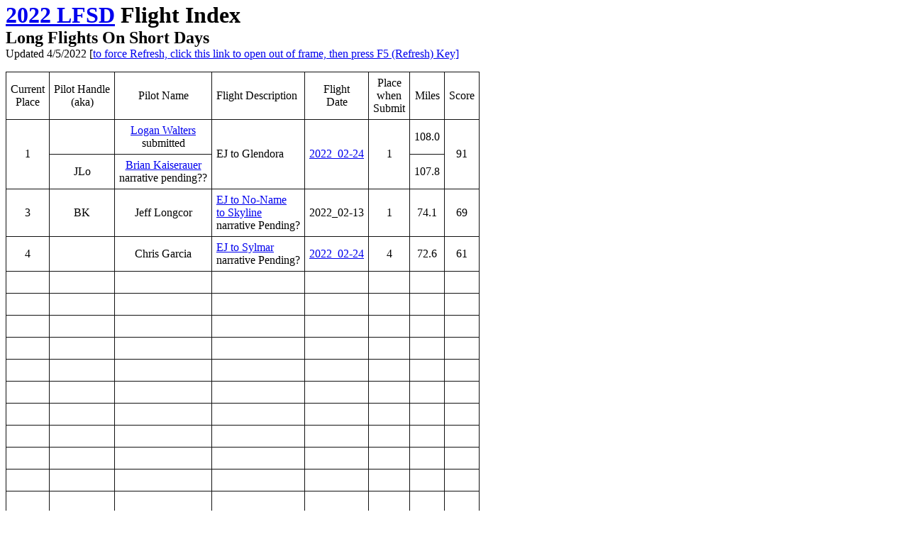

--- FILE ---
content_type: text/html
request_url: http://paraglide.net/lfsd/2022/flight_index_2022.htm
body_size: 1095
content:
<html>

<head>
<meta http-equiv="Content-Type" content="text/html; charset=windows-1252">
<meta name="GENERATOR" content="Microsoft FrontPage 5.0">
<meta name="ProgId" content="FrontPage.Editor.Document">
<title>Flight Index 2022</title>
<base target="_self">
<meta name="Microsoft Border" content="b">
</head>

<body topmargin="3" marginheight="3"><!--msnavigation--><table dir="ltr" border="0" cellpadding="0" cellspacing="0" width="100%"><tr><!--msnavigation--><td valign="top">

<p>
<font size="6"><b><a target="_top" href="challenge_2022.htm">2022 LFSD</a> Flight Index</b></font><b><font size="5"><br>
Long Flights
On Short Days</font></b><br>
Updated 4/5/2022 [<a target="_top" href="flight_index_2022.htm">to force 
Refresh, click this link to open out of frame, then press F5 (Refresh) Key]</a></p>

<table border="1" cellpadding="6" cellspacing="0" style="border-collapse: collapse" bordercolor="#111111" id="AutoNumber1">
  <tr>
    <td align="center">Current<br>
    Place</td>
    <td align="center">Pilot Handle<br>
    (aka)</td>
    <td align="center">Pilot Name</td>
    <td>Flight Description</td>
    <td align="center">Flight<br>
    Date</td>
    <td align="center">Place<br>
    when<br>
    Submit</td>
    <td align="center">Miles</td>
    <td align="center">Score</td>
  </tr>
  <tr>
    <td align="center" rowspan="2">1</td>
    <td align="center">&nbsp;</td>
    <td align="center">
    <a target="_top" href="../../amigo/logan_walters/2022_02-24/index.htm">Logan Walters</a><br>
    submitted</td>
    <td rowspan="2">
    EJ to Glendora</td>
    <td align="center" rowspan="2">
    <a target="_top" href="../../activity/2022/02-24/2_summary.htm">2022_02-24</a></td>
    <td align="center" rowspan="2">1</td>
    <td align="center">108.0</td>
    <td align="center" rowspan="2">91</td>
  </tr>
  <tr>
    <td align="center">JLo</td>
    <td align="center">
    <a target="_top" href="../../amigo/brian_kaiserauer/2022_02-24/index.htm">Brian Kaiserauer</a><br>
    narrative pending??</td>
    <td align="center">107.8</td>
  </tr>
  <tr>
    <td align="center">3</td>
    <td align="center">BK</td>
    <td align="center">
    Jeff Longcor</td>
    <td>
    <a href="../../amigo/jeff_longcor/2022_02-13/ej_to_no-name_to_skyline.htm">EJ to No-Name<br>
    to Skyline</a><br>
    narrative Pending?</td>
    <td align="center">2022_02-13</td>
    <td align="center">1</td>
    <td align="center">74.1</td>
    <td align="center">69</td>
  </tr>
  <tr>
    <td align="center">4</td>
    <td align="center">&nbsp;</td>
    <td align="center">
    Chris Garcia</td>
    <td>
    <a target="_top" href="../../amigo/chris_garcia/2022_02-24/index.htm">EJ to Sylmar</a><br>
    narrative Pending?</td>
    <td align="center">
    <a target="_top" href="../../activity/2022/02-24/2_summary.htm">2022_02-24</a></td>
    <td align="center">4</td>
    <td align="center">72.6</td>
    <td align="center">61</td>
  </tr>
  <tr>
    <td align="center">&nbsp;</td>
    <td align="center">&nbsp;</td>
    <td align="center">
    &nbsp;</td>
    <td>
    &nbsp;</td>
    <td align="center">&nbsp;</td>
    <td align="center">&nbsp;</td>
    <td align="center">&nbsp;</td>
    <td align="center">&nbsp;</td>
  </tr>
  <tr>
    <td align="center">&nbsp;</td>
    <td align="center">&nbsp;</td>
    <td align="center">
    &nbsp;</td>
    <td>
    &nbsp;</td>
    <td align="center">&nbsp;</td>
    <td align="center">&nbsp;</td>
    <td align="center">&nbsp;</td>
    <td align="center">&nbsp;</td>
  </tr>
  <tr>
    <td align="center">&nbsp;</td>
    <td align="center">&nbsp;</td>
    <td align="center">
    &nbsp;</td>
    <td>
    &nbsp;</td>
    <td align="center">&nbsp;</td>
    <td align="center">&nbsp;</td>
    <td align="center">&nbsp;</td>
    <td align="center">&nbsp;</td>
  </tr>
  <tr>
    <td align="center">&nbsp;</td>
    <td align="center">&nbsp;</td>
    <td align="center">
    &nbsp;</td>
    <td>
    &nbsp;</td>
    <td align="center">&nbsp;</td>
    <td align="center">&nbsp;</td>
    <td align="center">&nbsp;</td>
    <td align="center">&nbsp;</td>
  </tr>
  <tr>
    <td align="center">&nbsp;</td>
    <td align="center">&nbsp;</td>
    <td align="center">
    &nbsp;</td>
    <td>
    &nbsp;</td>
    <td align="center">&nbsp;</td>
    <td align="center">&nbsp;</td>
    <td align="center">&nbsp;</td>
    <td align="center">&nbsp;</td>
  </tr>
  <tr>
    <td align="center">&nbsp;</td>
    <td align="center">&nbsp;</td>
    <td align="center">
    &nbsp;</td>
    <td>
    &nbsp;</td>
    <td align="center">&nbsp;</td>
    <td align="center">&nbsp;</td>
    <td align="center">&nbsp;</td>
    <td align="center">&nbsp;</td>
  </tr>
  <tr>
    <td align="center">&nbsp;</td>
    <td align="center">&nbsp;</td>
    <td align="center">
    &nbsp;</td>
    <td>
    &nbsp;</td>
    <td align="center">&nbsp;</td>
    <td align="center">&nbsp;</td>
    <td align="center">&nbsp;</td>
    <td align="center">&nbsp;</td>
  </tr>
  <tr>
    <td align="center">&nbsp;</td>
    <td align="center">&nbsp;</td>
    <td align="center">
    &nbsp;</td>
    <td>
    &nbsp;</td>
    <td align="center">&nbsp;</td>
    <td align="center">&nbsp;</td>
    <td align="center">&nbsp;</td>
    <td align="center">&nbsp;</td>
  </tr>
  <tr>
    <td align="center">&nbsp;</td>
    <td align="center">&nbsp;</td>
    <td align="center">
    &nbsp;</td>
    <td>
    &nbsp;</td>
    <td align="center">&nbsp;</td>
    <td align="center">&nbsp;</td>
    <td align="center">&nbsp;</td>
    <td align="center">&nbsp;</td>
  </tr>
  <tr>
    <td align="center">&nbsp;</td>
    <td align="center">&nbsp;</td>
    <td align="center">
    &nbsp;</td>
    <td>
    &nbsp;</td>
    <td align="center">&nbsp;</td>
    <td align="center">&nbsp;</td>
    <td align="center">&nbsp;</td>
    <td align="center">&nbsp;</td>
  </tr>
  <tr>
    <td align="center">&nbsp;</td>
    <td align="center">&nbsp;</td>
    <td align="center">
    &nbsp;</td>
    <td>
    &nbsp;</td>
    <td align="center">&nbsp;</td>
    <td align="center">&nbsp;</td>
    <td align="center">&nbsp;</td>
    <td align="center">&nbsp;</td>
  </tr>
  <tr>
    <td align="center">&nbsp;</td>
    <td align="center">&nbsp;</td>
    <td align="center">
    &nbsp;</td>
    <td>
    &nbsp;</td>
    <td align="center">&nbsp;</td>
    <td align="center">&nbsp;</td>
    <td align="center">&nbsp;</td>
    <td align="center">&nbsp;</td>
  </tr>
  <tr>
    <td align="center">&nbsp;</td>
    <td align="center">&nbsp;</td>
    <td align="center">
    &nbsp;</td>
    <td>
    &nbsp;</td>
    <td align="center">&nbsp;</td>
    <td align="center">&nbsp;</td>
    <td align="center">&nbsp;</td>
    <td align="center">&nbsp;</td>
  </tr>
  </table>

<p>
&nbsp;</p>

<!--msnavigation--></td></tr><!--msnavigation--></table><!--msnavigation--><table border="0" cellpadding="0" cellspacing="0" width="100%"><tr><td>

<p>&nbsp;</p>

</td></tr><!--msnavigation--></table></body>

</html>